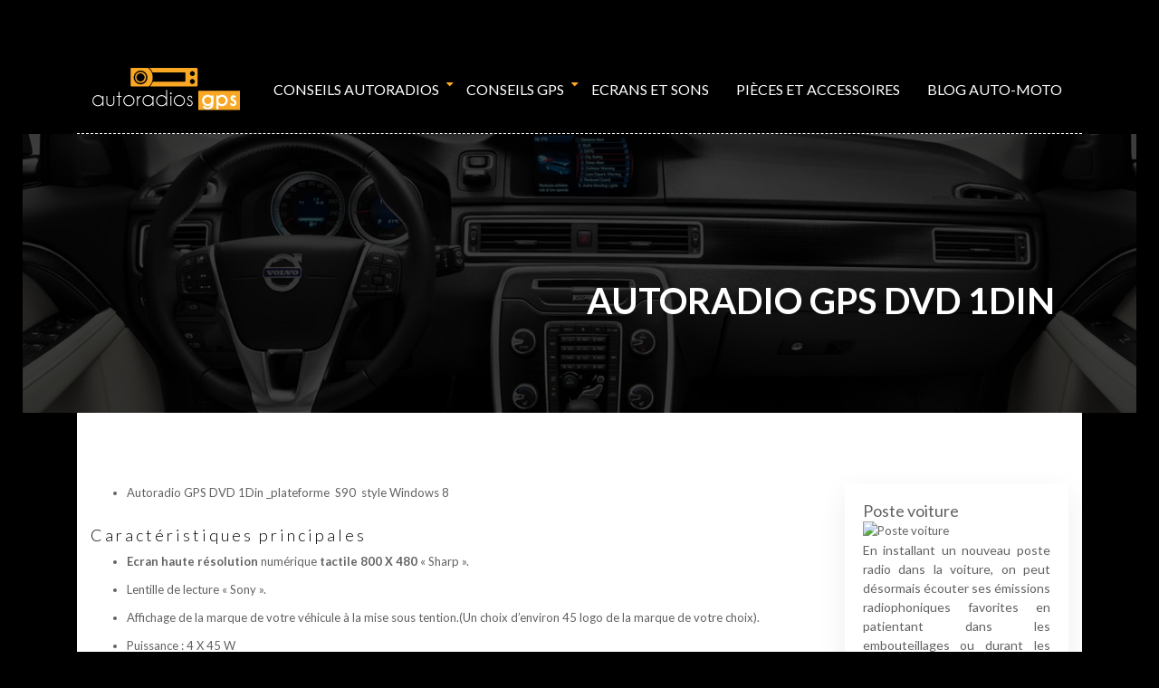

--- FILE ---
content_type: text/html; charset=UTF-8
request_url: https://www.autoradios-gps.fr/autoradio-gps-dvd-1din/
body_size: 9373
content:
<!DOCTYPE html>
<html>
<head lang="fr-FR">
<meta charset="UTF-8">
<meta name="viewport" content="width=device-width">
<link rel="shortcut icon" href="https://www.autoradios-gps.fr/wp-content/uploads/2016/05/FAVICON.png" /><link val="be-records" ver="v 3.19.5" />
<meta name='robots' content='max-image-preview:large' />
<link rel='dns-prefetch' href='//stackpath.bootstrapcdn.com' />
<title>Autoradio GPS DVD 1Din S90 styles Windows 8</title><meta name="description" content="L’autoradio GPS DVD 1Din plateforme S90 est doté d’un chargeur CD virtuel de six CDs, microphone intégré et microphone externe Jack en option."><link rel="alternate" title="oEmbed (JSON)" type="application/json+oembed" href="https://www.autoradios-gps.fr/wp-json/oembed/1.0/embed?url=https%3A%2F%2Fwww.autoradios-gps.fr%2Fautoradio-gps-dvd-1din%2F" />
<link rel="alternate" title="oEmbed (XML)" type="text/xml+oembed" href="https://www.autoradios-gps.fr/wp-json/oembed/1.0/embed?url=https%3A%2F%2Fwww.autoradios-gps.fr%2Fautoradio-gps-dvd-1din%2F&#038;format=xml" />
<style id='wp-img-auto-sizes-contain-inline-css' type='text/css'>
img:is([sizes=auto i],[sizes^="auto," i]){contain-intrinsic-size:3000px 1500px}
/*# sourceURL=wp-img-auto-sizes-contain-inline-css */
</style>
<style id='wp-block-library-inline-css' type='text/css'>
:root{--wp-block-synced-color:#7a00df;--wp-block-synced-color--rgb:122,0,223;--wp-bound-block-color:var(--wp-block-synced-color);--wp-editor-canvas-background:#ddd;--wp-admin-theme-color:#007cba;--wp-admin-theme-color--rgb:0,124,186;--wp-admin-theme-color-darker-10:#006ba1;--wp-admin-theme-color-darker-10--rgb:0,107,160.5;--wp-admin-theme-color-darker-20:#005a87;--wp-admin-theme-color-darker-20--rgb:0,90,135;--wp-admin-border-width-focus:2px}@media (min-resolution:192dpi){:root{--wp-admin-border-width-focus:1.5px}}.wp-element-button{cursor:pointer}:root .has-very-light-gray-background-color{background-color:#eee}:root .has-very-dark-gray-background-color{background-color:#313131}:root .has-very-light-gray-color{color:#eee}:root .has-very-dark-gray-color{color:#313131}:root .has-vivid-green-cyan-to-vivid-cyan-blue-gradient-background{background:linear-gradient(135deg,#00d084,#0693e3)}:root .has-purple-crush-gradient-background{background:linear-gradient(135deg,#34e2e4,#4721fb 50%,#ab1dfe)}:root .has-hazy-dawn-gradient-background{background:linear-gradient(135deg,#faaca8,#dad0ec)}:root .has-subdued-olive-gradient-background{background:linear-gradient(135deg,#fafae1,#67a671)}:root .has-atomic-cream-gradient-background{background:linear-gradient(135deg,#fdd79a,#004a59)}:root .has-nightshade-gradient-background{background:linear-gradient(135deg,#330968,#31cdcf)}:root .has-midnight-gradient-background{background:linear-gradient(135deg,#020381,#2874fc)}:root{--wp--preset--font-size--normal:16px;--wp--preset--font-size--huge:42px}.has-regular-font-size{font-size:1em}.has-larger-font-size{font-size:2.625em}.has-normal-font-size{font-size:var(--wp--preset--font-size--normal)}.has-huge-font-size{font-size:var(--wp--preset--font-size--huge)}.has-text-align-center{text-align:center}.has-text-align-left{text-align:left}.has-text-align-right{text-align:right}.has-fit-text{white-space:nowrap!important}#end-resizable-editor-section{display:none}.aligncenter{clear:both}.items-justified-left{justify-content:flex-start}.items-justified-center{justify-content:center}.items-justified-right{justify-content:flex-end}.items-justified-space-between{justify-content:space-between}.screen-reader-text{border:0;clip-path:inset(50%);height:1px;margin:-1px;overflow:hidden;padding:0;position:absolute;width:1px;word-wrap:normal!important}.screen-reader-text:focus{background-color:#ddd;clip-path:none;color:#444;display:block;font-size:1em;height:auto;left:5px;line-height:normal;padding:15px 23px 14px;text-decoration:none;top:5px;width:auto;z-index:100000}html :where(.has-border-color){border-style:solid}html :where([style*=border-top-color]){border-top-style:solid}html :where([style*=border-right-color]){border-right-style:solid}html :where([style*=border-bottom-color]){border-bottom-style:solid}html :where([style*=border-left-color]){border-left-style:solid}html :where([style*=border-width]){border-style:solid}html :where([style*=border-top-width]){border-top-style:solid}html :where([style*=border-right-width]){border-right-style:solid}html :where([style*=border-bottom-width]){border-bottom-style:solid}html :where([style*=border-left-width]){border-left-style:solid}html :where(img[class*=wp-image-]){height:auto;max-width:100%}:where(figure){margin:0 0 1em}html :where(.is-position-sticky){--wp-admin--admin-bar--position-offset:var(--wp-admin--admin-bar--height,0px)}@media screen and (max-width:600px){html :where(.is-position-sticky){--wp-admin--admin-bar--position-offset:0px}}

/*# sourceURL=wp-block-library-inline-css */
</style><style id='global-styles-inline-css' type='text/css'>
:root{--wp--preset--aspect-ratio--square: 1;--wp--preset--aspect-ratio--4-3: 4/3;--wp--preset--aspect-ratio--3-4: 3/4;--wp--preset--aspect-ratio--3-2: 3/2;--wp--preset--aspect-ratio--2-3: 2/3;--wp--preset--aspect-ratio--16-9: 16/9;--wp--preset--aspect-ratio--9-16: 9/16;--wp--preset--color--black: #000000;--wp--preset--color--cyan-bluish-gray: #abb8c3;--wp--preset--color--white: #ffffff;--wp--preset--color--pale-pink: #f78da7;--wp--preset--color--vivid-red: #cf2e2e;--wp--preset--color--luminous-vivid-orange: #ff6900;--wp--preset--color--luminous-vivid-amber: #fcb900;--wp--preset--color--light-green-cyan: #7bdcb5;--wp--preset--color--vivid-green-cyan: #00d084;--wp--preset--color--pale-cyan-blue: #8ed1fc;--wp--preset--color--vivid-cyan-blue: #0693e3;--wp--preset--color--vivid-purple: #9b51e0;--wp--preset--gradient--vivid-cyan-blue-to-vivid-purple: linear-gradient(135deg,rgb(6,147,227) 0%,rgb(155,81,224) 100%);--wp--preset--gradient--light-green-cyan-to-vivid-green-cyan: linear-gradient(135deg,rgb(122,220,180) 0%,rgb(0,208,130) 100%);--wp--preset--gradient--luminous-vivid-amber-to-luminous-vivid-orange: linear-gradient(135deg,rgb(252,185,0) 0%,rgb(255,105,0) 100%);--wp--preset--gradient--luminous-vivid-orange-to-vivid-red: linear-gradient(135deg,rgb(255,105,0) 0%,rgb(207,46,46) 100%);--wp--preset--gradient--very-light-gray-to-cyan-bluish-gray: linear-gradient(135deg,rgb(238,238,238) 0%,rgb(169,184,195) 100%);--wp--preset--gradient--cool-to-warm-spectrum: linear-gradient(135deg,rgb(74,234,220) 0%,rgb(151,120,209) 20%,rgb(207,42,186) 40%,rgb(238,44,130) 60%,rgb(251,105,98) 80%,rgb(254,248,76) 100%);--wp--preset--gradient--blush-light-purple: linear-gradient(135deg,rgb(255,206,236) 0%,rgb(152,150,240) 100%);--wp--preset--gradient--blush-bordeaux: linear-gradient(135deg,rgb(254,205,165) 0%,rgb(254,45,45) 50%,rgb(107,0,62) 100%);--wp--preset--gradient--luminous-dusk: linear-gradient(135deg,rgb(255,203,112) 0%,rgb(199,81,192) 50%,rgb(65,88,208) 100%);--wp--preset--gradient--pale-ocean: linear-gradient(135deg,rgb(255,245,203) 0%,rgb(182,227,212) 50%,rgb(51,167,181) 100%);--wp--preset--gradient--electric-grass: linear-gradient(135deg,rgb(202,248,128) 0%,rgb(113,206,126) 100%);--wp--preset--gradient--midnight: linear-gradient(135deg,rgb(2,3,129) 0%,rgb(40,116,252) 100%);--wp--preset--font-size--small: 13px;--wp--preset--font-size--medium: 20px;--wp--preset--font-size--large: 36px;--wp--preset--font-size--x-large: 42px;--wp--preset--spacing--20: 0.44rem;--wp--preset--spacing--30: 0.67rem;--wp--preset--spacing--40: 1rem;--wp--preset--spacing--50: 1.5rem;--wp--preset--spacing--60: 2.25rem;--wp--preset--spacing--70: 3.38rem;--wp--preset--spacing--80: 5.06rem;--wp--preset--shadow--natural: 6px 6px 9px rgba(0, 0, 0, 0.2);--wp--preset--shadow--deep: 12px 12px 50px rgba(0, 0, 0, 0.4);--wp--preset--shadow--sharp: 6px 6px 0px rgba(0, 0, 0, 0.2);--wp--preset--shadow--outlined: 6px 6px 0px -3px rgb(255, 255, 255), 6px 6px rgb(0, 0, 0);--wp--preset--shadow--crisp: 6px 6px 0px rgb(0, 0, 0);}:where(.is-layout-flex){gap: 0.5em;}:where(.is-layout-grid){gap: 0.5em;}body .is-layout-flex{display: flex;}.is-layout-flex{flex-wrap: wrap;align-items: center;}.is-layout-flex > :is(*, div){margin: 0;}body .is-layout-grid{display: grid;}.is-layout-grid > :is(*, div){margin: 0;}:where(.wp-block-columns.is-layout-flex){gap: 2em;}:where(.wp-block-columns.is-layout-grid){gap: 2em;}:where(.wp-block-post-template.is-layout-flex){gap: 1.25em;}:where(.wp-block-post-template.is-layout-grid){gap: 1.25em;}.has-black-color{color: var(--wp--preset--color--black) !important;}.has-cyan-bluish-gray-color{color: var(--wp--preset--color--cyan-bluish-gray) !important;}.has-white-color{color: var(--wp--preset--color--white) !important;}.has-pale-pink-color{color: var(--wp--preset--color--pale-pink) !important;}.has-vivid-red-color{color: var(--wp--preset--color--vivid-red) !important;}.has-luminous-vivid-orange-color{color: var(--wp--preset--color--luminous-vivid-orange) !important;}.has-luminous-vivid-amber-color{color: var(--wp--preset--color--luminous-vivid-amber) !important;}.has-light-green-cyan-color{color: var(--wp--preset--color--light-green-cyan) !important;}.has-vivid-green-cyan-color{color: var(--wp--preset--color--vivid-green-cyan) !important;}.has-pale-cyan-blue-color{color: var(--wp--preset--color--pale-cyan-blue) !important;}.has-vivid-cyan-blue-color{color: var(--wp--preset--color--vivid-cyan-blue) !important;}.has-vivid-purple-color{color: var(--wp--preset--color--vivid-purple) !important;}.has-black-background-color{background-color: var(--wp--preset--color--black) !important;}.has-cyan-bluish-gray-background-color{background-color: var(--wp--preset--color--cyan-bluish-gray) !important;}.has-white-background-color{background-color: var(--wp--preset--color--white) !important;}.has-pale-pink-background-color{background-color: var(--wp--preset--color--pale-pink) !important;}.has-vivid-red-background-color{background-color: var(--wp--preset--color--vivid-red) !important;}.has-luminous-vivid-orange-background-color{background-color: var(--wp--preset--color--luminous-vivid-orange) !important;}.has-luminous-vivid-amber-background-color{background-color: var(--wp--preset--color--luminous-vivid-amber) !important;}.has-light-green-cyan-background-color{background-color: var(--wp--preset--color--light-green-cyan) !important;}.has-vivid-green-cyan-background-color{background-color: var(--wp--preset--color--vivid-green-cyan) !important;}.has-pale-cyan-blue-background-color{background-color: var(--wp--preset--color--pale-cyan-blue) !important;}.has-vivid-cyan-blue-background-color{background-color: var(--wp--preset--color--vivid-cyan-blue) !important;}.has-vivid-purple-background-color{background-color: var(--wp--preset--color--vivid-purple) !important;}.has-black-border-color{border-color: var(--wp--preset--color--black) !important;}.has-cyan-bluish-gray-border-color{border-color: var(--wp--preset--color--cyan-bluish-gray) !important;}.has-white-border-color{border-color: var(--wp--preset--color--white) !important;}.has-pale-pink-border-color{border-color: var(--wp--preset--color--pale-pink) !important;}.has-vivid-red-border-color{border-color: var(--wp--preset--color--vivid-red) !important;}.has-luminous-vivid-orange-border-color{border-color: var(--wp--preset--color--luminous-vivid-orange) !important;}.has-luminous-vivid-amber-border-color{border-color: var(--wp--preset--color--luminous-vivid-amber) !important;}.has-light-green-cyan-border-color{border-color: var(--wp--preset--color--light-green-cyan) !important;}.has-vivid-green-cyan-border-color{border-color: var(--wp--preset--color--vivid-green-cyan) !important;}.has-pale-cyan-blue-border-color{border-color: var(--wp--preset--color--pale-cyan-blue) !important;}.has-vivid-cyan-blue-border-color{border-color: var(--wp--preset--color--vivid-cyan-blue) !important;}.has-vivid-purple-border-color{border-color: var(--wp--preset--color--vivid-purple) !important;}.has-vivid-cyan-blue-to-vivid-purple-gradient-background{background: var(--wp--preset--gradient--vivid-cyan-blue-to-vivid-purple) !important;}.has-light-green-cyan-to-vivid-green-cyan-gradient-background{background: var(--wp--preset--gradient--light-green-cyan-to-vivid-green-cyan) !important;}.has-luminous-vivid-amber-to-luminous-vivid-orange-gradient-background{background: var(--wp--preset--gradient--luminous-vivid-amber-to-luminous-vivid-orange) !important;}.has-luminous-vivid-orange-to-vivid-red-gradient-background{background: var(--wp--preset--gradient--luminous-vivid-orange-to-vivid-red) !important;}.has-very-light-gray-to-cyan-bluish-gray-gradient-background{background: var(--wp--preset--gradient--very-light-gray-to-cyan-bluish-gray) !important;}.has-cool-to-warm-spectrum-gradient-background{background: var(--wp--preset--gradient--cool-to-warm-spectrum) !important;}.has-blush-light-purple-gradient-background{background: var(--wp--preset--gradient--blush-light-purple) !important;}.has-blush-bordeaux-gradient-background{background: var(--wp--preset--gradient--blush-bordeaux) !important;}.has-luminous-dusk-gradient-background{background: var(--wp--preset--gradient--luminous-dusk) !important;}.has-pale-ocean-gradient-background{background: var(--wp--preset--gradient--pale-ocean) !important;}.has-electric-grass-gradient-background{background: var(--wp--preset--gradient--electric-grass) !important;}.has-midnight-gradient-background{background: var(--wp--preset--gradient--midnight) !important;}.has-small-font-size{font-size: var(--wp--preset--font-size--small) !important;}.has-medium-font-size{font-size: var(--wp--preset--font-size--medium) !important;}.has-large-font-size{font-size: var(--wp--preset--font-size--large) !important;}.has-x-large-font-size{font-size: var(--wp--preset--font-size--x-large) !important;}
/*# sourceURL=global-styles-inline-css */
</style>

<style id='classic-theme-styles-inline-css' type='text/css'>
/*! This file is auto-generated */
.wp-block-button__link{color:#fff;background-color:#32373c;border-radius:9999px;box-shadow:none;text-decoration:none;padding:calc(.667em + 2px) calc(1.333em + 2px);font-size:1.125em}.wp-block-file__button{background:#32373c;color:#fff;text-decoration:none}
/*# sourceURL=/wp-includes/css/classic-themes.min.css */
</style>
<link rel='stylesheet' id='default-css' href='https://www.autoradios-gps.fr/wp-content/themes/factory-templates-3/style.css?ver=43c6ef9e0526b28bc9808a81fcb2585d' type='text/css' media='all' />
<link rel='stylesheet' id='bootstrap4-css' href='https://www.autoradios-gps.fr/wp-content/themes/factory-templates-3/css/bootstrap4/bootstrap.min.css?ver=43c6ef9e0526b28bc9808a81fcb2585d' type='text/css' media='all' />
<link rel='stylesheet' id='font-awesome-css' href='https://stackpath.bootstrapcdn.com/font-awesome/4.7.0/css/font-awesome.min.css?ver=43c6ef9e0526b28bc9808a81fcb2585d' type='text/css' media='all' />
<link rel='stylesheet' id='custom-post-css' href='https://www.autoradios-gps.fr/wp-content/themes/factory-templates-3/css/custom-post.css?ver=43c6ef9e0526b28bc9808a81fcb2585d' type='text/css' media='all' />
<link rel='stylesheet' id='global-css' href='https://www.autoradios-gps.fr/wp-content/themes/factory-templates-3/css/global.css?ver=43c6ef9e0526b28bc9808a81fcb2585d' type='text/css' media='all' />
<link rel='stylesheet' id='style-css' href='https://www.autoradios-gps.fr/wp-content/themes/factory-templates-3/css/template.css?ver=43c6ef9e0526b28bc9808a81fcb2585d' type='text/css' media='all' />
<link rel='stylesheet' id='animate-css-css' href='https://www.autoradios-gps.fr/wp-content/themes/factory-templates-3/includes/admin/css/animate.min.css?ver=43c6ef9e0526b28bc9808a81fcb2585d' type='text/css' media='all' />
<script type="text/javascript" src="https://www.autoradios-gps.fr/wp-content/themes/factory-templates-3/js/jquery.min.js?ver=43c6ef9e0526b28bc9808a81fcb2585d" id="jquery-js"></script>
<link rel="https://api.w.org/" href="https://www.autoradios-gps.fr/wp-json/" /><link rel="alternate" title="JSON" type="application/json" href="https://www.autoradios-gps.fr/wp-json/wp/v2/posts/243" /><link rel="EditURI" type="application/rsd+xml" title="RSD" href="https://www.autoradios-gps.fr/xmlrpc.php?rsd" />
<link rel="canonical" href="https://www.autoradios-gps.fr/autoradio-gps-dvd-1din/" />
<link rel='shortlink' href='https://www.autoradios-gps.fr/?p=243' />

<script type="application/ld+json">
{
  "@context": "https://schema.org",
  "@graph": [
    {
      "@type": "WebSite",
      "@id": "https://www.autoradios-gps.fr/#website",
      "url": "https://www.autoradios-gps.fr",
      "name": "Autoradios gps",
      "inLanguage": "fr-FR",
      "publisher": { "@id": "https://www.autoradios-gps.fr/#organization" }
    },
    {
      "@type": "Organization",
      "@id": "https://www.autoradios-gps.fr/#organization",
      "name": "Autoradios gps",
      "url": "https://www.autoradios-gps.fr",
      "logo": {
        "@type": "ImageObject",
        "@id": "https://www.autoradios-gps.fr/#logo",
        "url": "https://www.autoradios-gps.fr"
      }
    },
    {
      "@type": "Person",
      "@id": "https://www.autoradios-gps.fr/author/autoradios@gps#person",
      "jobTitle": "Rédaction Web",
      "description": "",
      "name": "autoradios@gps",
      "url": "https://www.autoradios-gps.fr/author/autoradios@gps",
      "image": {
        "@type": "ImageObject",
        "@id": "https://www.autoradios-gps.fr/author/autoradios@gps#image",
        "url": ""
      },
      "worksFor": { "@id": "https://www.autoradios-gps.fr/#organization" }    },
    {
      "@type": "WebPage",
      "@id": "https://www.autoradios-gps.fr/autoradio-gps-dvd-1din/#webpage",
      "url": "https://www.autoradios-gps.fr/autoradio-gps-dvd-1din/",
      "name": "Autoradio GPS DVD 1Din S90 styles Windows 8",
      "description": "L’autoradio GPS DVD 1Din plateforme S90 est doté d’un chargeur CD virtuel de six CDs, microphone intégré et microphone externe Jack en option.",
      "inLanguage": "fr-FR",
      "isPartOf": { "@id": "https://www.autoradios-gps.fr/#website" },
      "mainEntity": { "@id": "https://www.autoradios-gps.fr/autoradio-gps-dvd-1din/#article" },
      "primaryImageOfPage": {
        "@type": "ImageObject",
        "@id": "https://www.autoradios-gps.fr/autoradio-gps-dvd-1din/#primaryimage",
        "url": "",
        "width": ,
        "height":       },
      "breadcrumb": { "@id": "https://www.autoradios-gps.fr/autoradio-gps-dvd-1din/#breadcrumb" },
      "datePublished": "2017-04-10T14:41:31+00:00"
        },
    {
      "@type": "article",
      "@id": "https://www.autoradios-gps.fr/autoradio-gps-dvd-1din/#article",
      "mainEntityOfPage": {
        "@id": "https://www.autoradios-gps.fr/autoradio-gps-dvd-1din/#webpage"
      },
      "headline": "Autoradio GPS DVD 1Din",
      "url": "https://www.autoradios-gps.fr/autoradio-gps-dvd-1din/",
      "wordCount": 317,
      "articleSection": ["Tous les autoradios"],
      "description": "L’autoradio GPS DVD 1Din plateforme S90 est doté d’un chargeur CD virtuel de six CDs, microphone intégré et microphone externe Jack en option.",
      "datePublished": "2017-04-10T14:41:31+00:00",
      "dateModified": "2017-04-10T14:41:31+00:00",
      "inLanguage": "fr-FR",
      "author": { "@id": "https://www.autoradios-gps.fr/author/autoradios@gps#person" },
      "publisher": { "@id": "https://www.autoradios-gps.fr/#organization" },
      "image": { "@id": "https://www.autoradios-gps.fr/autoradio-gps-dvd-1din/#primaryimage" },
      "isPartOf": { "@id": "https://www.autoradios-gps.fr/#website" }    },
    {
      "@type": "BreadcrumbList",
      "@id": "https://www.autoradios-gps.fr/autoradio-gps-dvd-1din/#breadcrumb",
      "itemListElement": [
        {
          "@type": "ListItem",
          "position": 1,
          "name": "Accueil",
          "item": "https://www.autoradios-gps.fr/"
        },
                  {
          "@type": "ListItem",
          "position": 2,
          "name": "Tous les autoradios",
          "item": "https://www.autoradios-gps.fr/tous-les-autoradios/"
          },
          {
          "@type": "ListItem",
          "position": 3,
          "name": "Autoradio GPS DVD 1Din",
          "item": "https://www.autoradios-gps.fr/autoradio-gps-dvd-1din/"
          }
            ]
    }
  ]
}
</script>


<meta name="google-site-verification" content="RMxgDGtqtuwDhgNI-UOZQlI3Wj_jO9LRECJiJQrTvAg" />
<meta name="google-site-verification" content="bv_enjdfGl58l7xV7iHklO3rD2WP0-r3G7jPhjj1Q_U" />
<script>
  (function(i,s,o,g,r,a,m){i['GoogleAnalyticsObject']=r;i[r]=i[r]||function(){
  (i[r].q=i[r].q||[]).push(arguments)},i[r].l=1*new Date();a=s.createElement(o),
  m=s.getElementsByTagName(o)[0];a.async=1;a.src=g;m.parentNode.insertBefore(a,m)
  })(window,document,'script','https://www.google-analytics.com/analytics.js','ga');

  ga('create', 'UA-77517738-9', 'auto');
  ga('send', 'pageview');
</script><style type="text/css">
  
.default_color_background,.menu-bars{background-color : #ffa820 }
.default_color_text,a,h1 span,h2 span,h3 span,h4 span,h5 span,h6 span{color :#ffa820 }
.navigation li a,.navigation li.disabled,.navigation li.active a,.owl-dots .owl-dot.active span,.owl-dots .owl-dot:hover span{background-color: #ffa820;}
.block-spc{border-color:#ffa820}
.default_color_border{border-color : #ffa820 }
.fa-bars,.overlay-nav .close{color: #ffa820;}
nav li a:after{background-color: #ffa820;}
a{color : #ffa820 }
a:hover{color : #80b541 }
.archive h2 a{color :#000000}
.main-menu,.bottom-menu{background-color:transparent;}
.scrolling-down{background-color:rgba(0,0,0,0.8);}
@media (max-width: 1199px){.main-menu{background-color:#000000;}}
.sub-menu,.sliding-menu{background-color:#000000;}
.main-menu{box-shadow: none;-moz-box-shadow: none;-webkit-box-shadow: none;}
.main-menu{padding : 0px 0px 0px 0px }
.main-menu.scrolling-down{padding : 0px 0px 0px 0px!important; }
.main-menu.scrolling-down{-webkit-box-shadow: 0 2px 13px 0 rgba(0, 0, 0, .1);-moz-box-shadow: 0 2px 13px 0 rgba(0, 0, 0, .1);box-shadow: 0 2px 13px 0 rgba(0, 0, 0, .1);}   
nav li a{font-size:17px;}
nav li a{line-height:27px;}
nav li a{color:#ffffff!important;}
nav li:hover > a,.current-menu-item > a{color:#ffa820!important;}
.sub-menu a,.sliding-menu a{color:#ffffff!important;}
.archive h1{color:#ffffff!important;}
.archive h1,.single h1{text-align:right!important;}
.single h1{color:#ffffff!important;}
#logo{padding:15px 10px 15px 10px;}
.logo-main{height:56px!important;width: auto;}
.scrolling-down .logo-main,.scrolling-down .logo-sticky{height:50px!important;width: auto;}
.archive .readmore{background-color:#000000;}
.archive .readmore{color:#ffffff;}
.archive .readmore:hover{background-color:#ffa820;}
.archive .readmore:hover{color:#ffffff;}
.archive .readmore{padding:10px 15px 10px 15px;}
.home .post-content p a{color:#ffa820}
.home .post-content p a:hover{color:#80b541}
.subheader{padding:0px}
footer{padding:0 0 0 0}
.home footer a{color:#ffa820}
.single h2{font-size:22px!important}    
.single h3{font-size:18px!important}    
.single h4{font-size:15px!important}    
.single h5{font-size:15px!important}    
.single h6{font-size:15px!important}    
@media(max-width: 1024px){.main-menu.scrolling-down{position: fixed !important;}}
ul.list_check li {
    background: url(/wp-content/uploads/2015/01/list_check.png) no-repeat 20px 5px;
    color: #fff;
    padding-bottom: 20px;
    position: relative;
    list-style: none;
    padding-left: 50px;
    margin-left: 0;
}
.list_check li:before {
    display: none;
}
.widget_sidebar {
    padding: 20px;
    margin-bottom: 15px;
}
.widget_sidebar img {
    max-width: 100%;
    height: auto;
	margin-block: 15px;
}
footer .footer-widget {
    font-size: 23px;
    line-height: 28px;
    margin-bottom: 20px;
    color: #fff;
}
footer .textwidget {
  color: #fff;
}
nav li a {
    font-size: 16px;
}
.subheader .title {
  background-image: none;
}</style>
</head>
<body class="wp-singular post-template-default single single-post postid-243 single-format-standard wp-theme-factory-templates-3 catid-1 " style="background-color:#000000">	
<div class="normal-menu menu-to-right main-menu fixed-top">	
<div class="container">

<nav class="navbar navbar-expand-xl pl-0 pr-0">

<a id="logo" href="https://www.autoradios-gps.fr">
<img class="logo-main" src="https://www.autoradios-gps.fr/wp-content/uploads/2016/05/logo.png" alt="logo">
</a>
	


<button class="navbar-toggler" type="button" data-toggle="collapse" data-target="#navbarsExample06" aria-controls="navbarsExample06" aria-expanded="false" aria-label="Toggle navigation">
<span class="navbar-toggler-icon">
<div class="menu_btn">	
<div class="menu-bars"></div>
<div class="menu-bars"></div>
<div class="menu-bars"></div>
</div>
</span>
</button> 
<div class="collapse navbar-collapse" id="navbarsExample06">
<ul id="main-menu" class="navbar-nav ml-auto"><li id="menu-item-99" class="menu-item menu-item-type-taxonomy menu-item-object-category menu-item-has-children"><a href="https://www.autoradios-gps.fr/conseils-autoradios/">Conseils autoradios</a>
<ul class="sub-menu">
	<li id="menu-item-96" class="menu-item menu-item-type-taxonomy menu-item-object-category current-post-ancestor current-menu-parent current-post-parent"><a href="https://www.autoradios-gps.fr/tous-les-autoradios/">Tous les autoradios</a></li>
</ul>
</li>
<li id="menu-item-515" class="menu-item menu-item-type-taxonomy menu-item-object-category menu-item-has-children"><a href="https://www.autoradios-gps.fr/conseils-gps/">Conseils GPS</a>
<ul class="sub-menu">
	<li id="menu-item-516" class="menu-item menu-item-type-taxonomy menu-item-object-category"><a href="https://www.autoradios-gps.fr/tous-les-gps/">Tous les GPS</a></li>
</ul>
</li>
<li id="menu-item-518" class="menu-item menu-item-type-taxonomy menu-item-object-category"><a href="https://www.autoradios-gps.fr/ecrans-sons/">Ecrans et sons</a></li>
<li id="menu-item-519" class="menu-item menu-item-type-taxonomy menu-item-object-category"><a href="https://www.autoradios-gps.fr/pieces-accessoires/">Pièces et accessoires</a></li>
<li id="menu-item-517" class="menu-item menu-item-type-taxonomy menu-item-object-category"><a href="https://www.autoradios-gps.fr/blog-auto-moto/">Blog auto-moto</a></li>
</ul></div>
</nav>
</div>
</div>
<div class="main">
	<div class="subheader" style="background-position:top;background-image:url(https://www.autoradios-gps.fr/wp-content/uploads/2016/05/voiture-1.png);">
<div id="mask" style=""></div>	<div class="container"><h1 class="title">Autoradio GPS DVD 1Din</h1></div>
</div>
<div class="container">
<div class="row">
<div class="post-data col-md-9 col-lg-9 col-xs-12">
<div class="blog-post-content">
<article>	
<ul>
<li>Autoradio GPS DVD 1Din _plateforme  S90  style Windows 8</li>
</ul>
<h3>Caractéristiques principales</h3>
<ul>
<li><strong>Ecran haute résolution</strong> numérique<strong> tactile 800 X 480</strong> « Sharp ».</li>
<li>Lentille de lecture « Sony ».</li>
<li>Affichage de la marque de votre véhicule à la mise sous tention.(Un choix d&rsquo;environ 45 logo de la marque de votre choix).</li>
<li>Puissance : 4 X 45 W</li>
</ul>
<p><span id="more-243"></span></p>
<ul>
<li>Rétroéclairage des touches : oui</li>
<li>Heure / Horloge / date / semaine : réglable</li>
<li>Luminosité / Contraste / Couleur : réglable</li>
<li>Fond d&rsquo;écran modifiable.</li>
<li>Menu multilangue : anglais / français / allemand / italien / Turc / arabe / russe / japonais / chinois / espagnol.</li>
<li><strong>Chargeur CD</strong> virtuel de 6 CD.</li>
<li>Fonction Dual Zone.</li>
<li>Microphone intégré : Oui</li>
<li>Microphone externe Jack : (en option)</li>
<li><strong>Bluetooth</strong> : oui.(controlez les morceaux de musiques via le <strong>bluetooth</strong> de votre téléphone).</li>
<li>Microphone intégré : Oui</li>
<li>Microphone externe Jack : « en option »</li>
<li>Annuaire : oui , vous pouvez télécharger l&rsquo;annuaire de votre téléphone portable à cet appareil.</li>
<li>Enregistrement d&rsquo;appel : appel composé,appels reçus,appels manqués.</li>
<li>Récepteur DVB-T: <strong>MPEG-2/MPEG-4</strong> « en option »</li>
<li>Radio Tuner RDS ,30 stations radio préréglées FM / AM</li>
<li>Port USB : oui</li>
<li>Port micro SD : oui</li>
<li>Port clé 3G wifi : non</li>
<li>Prise en charge de <strong>clé USB et carte Micro SD</strong> jusqu&rsquo;à 16 Go.</li>
<li>Commandes au volant: oui (par adressage)</li>
<li>Contrôle de Retour Sight ( pour caméra de recul )</li>
<li>Entrée I.Pod/I.Phone : oui</li>
<li>Contrôle de l&rsquo;I.Phone à partir du lecteur DVD : oui</li>
<li>Détection frein à main: oui</li>
<li>Contrôle à distance: oui</li>
<li>Anti-choc: oui</li>
<li>Certifié CE</li>
<li>Répond aux normes européennes.</li>
</ul>
<p>*Points forts: Façade anti-vols détachable.</p>
<h3>Systèmes GPS</h3>
<ul>
<li><strong>GPS</strong> Modèle: SiRF IV <strong>Samsung</strong>.</li>
<li>Système d&rsquo;exploitation : Microsoft Windows CE.NET 6.0</li>
<li>Mémoire RAM: 128 Mo</li>
<li>Taille de la mémoire : jusqu&rsquo;à 16 Go</li>
<li>Prend en charge tous les <strong>logicièl de navigation</strong> : I.GO8 , Sygic , Garmin , Tom Tom &#8230;</li>
</ul>
<h2>Auxiliaire</h2>
<ul>
<li>1 Entrée vidéo.</li>
<li>1 Entrée caméra de recul.</li>
<li>2 Entrée Audio.</li>
<li>2 Sortie vidéo.</li>
<li>4 Sortie audio.</li>
<li>1 Sortie Subwoofer.</li>
</ul>
<h2>Accessoires</h2>
<ul>
<li>1 Manuel d&rsquo;utilisation.</li>
<li>1 Câble d&rsquo;alimentation avec port spécial.</li>
<li>1 Câble RCA.</li>
<li>1 Câble USB.</li>
<li>1 Antenne GPS.</li>
<li>1 Logiciel de navigation (sur une carte SD).</li>
<li>1 Câble I.pod/I.phone.</li>
<li>1 Câble USB.</li>
<li>1 Stylet.</li>
</ul>
<p><strong>Garantie 1 An.</strong></p>






<div class="row nav-post-cat"><div class="col-6"><a href="https://www.autoradios-gps.fr/dab-et-gps-connectes-en-lld-quel-impact-sur-la-valeur-residuelle-des-vehicules-professionnels/"><i class="fa fa-arrow-left" aria-hidden="true"></i>DAB+ et GPS connectés en LLD : quel impact sur la valeur résiduelle des véhicules professionnels ?</a></div><div class="col-6"><a href="https://www.autoradios-gps.fr/quelles-precautions-prendre-cote-assurance-pour-vendre-un-vehicule-d-occasion/"><i class="fa fa-arrow-left" aria-hidden="true"></i>Quelles précautions prendre côté assurance pour vendre un véhicule d&rsquo;occasion ?</a></div></div>
	
</div>

</article>
</div>
<div class="col-md-3 col-xs-12 col-lg-3">
<div class="sidebar">
<div class="widget-area">





<div class="widget_sidebar"><div class="sidebar-widget">Poste voiture</div>			<div class="textwidget"><img src="http://www.autoradios-gps.fr/wp-content/uploads/2016/05/Poste-voiture.jpg " alt="Poste voiture"> 
<p>En installant un nouveau poste radio dans la voiture, on peut désormais écouter ses émissions radiophoniques favorites en patientant dans les embouteillages ou durant les longs trajets pendant les vacances. Il existe différents postes d’autoradio sur le marché.</p></div>
		</div><div class="widget_sidebar"><div class="sidebar-widget">GPS</div>			<div class="textwidget"><img src="http://www.autoradios-gps.fr/wp-content/uploads/2016/12/GPS.jpg" alt="GPS"> 
<p>Le GPS ou Global Positioning System est un système de géolocalisation qui fonctionne en exploitant les signaux radio. Certains modèles d’autoradio incluent dans leur système le GSM. Grâce à cet outil, on peut facilement trouver son itinéraire en paramétrant les données.</p></div>
		</div><div class="widget_sidebar"><div class="sidebar-widget">L’autoradio Bluetooth</div>			<div class="textwidget"><img src="http://www.autoradios-gps.fr/wp-content/uploads/2016/12/L’autoradio-Bluetooth.jpg" alt="L’autoradio Bluetooth"> 
<p>Téléphoner avec l’option Bluetooth de son autoradio est un moyen pratique pour téléphoner en gardant ses deux mais sur le volant. Grâce à l’autoradio Bluetooth, les conducteurs peuvent utiliser leurs téléphones mobiles et tirer la meilleure partie de l’autoradio.</p></div>
		</div>


<style>
	.nav-post-cat .col-6 i{
		display: inline-block;
		position: absolute;
	}
	.nav-post-cat .col-6 a{
		position: relative;
	}
	.nav-post-cat .col-6:nth-child(1) a{
		padding-left: 18px;
		float: left;
	}
	.nav-post-cat .col-6:nth-child(1) i{
		left: 0;
	}
	.nav-post-cat .col-6:nth-child(2) a{
		padding-right: 18px;
		float: right;
	}
	.nav-post-cat .col-6:nth-child(2) i{
		transform: rotate(180deg);
		right: 0;
	}
	.nav-post-cat .col-6:nth-child(2){
		text-align: right;
	}
</style>




</div>
</div>
</div>
<script type="text/javascript">
$(document).ready(function() {
$( ".blog-post-content img" ).on( "click", function() {
var url_img = $(this).attr('src');
$('.img-fullscreen').html("<div><img src='"+url_img+"'></div>");
$('.img-fullscreen').fadeIn();
});
$('.img-fullscreen').on( "click", function() {
$(this).empty();
$('.img-fullscreen').hide();
});
});
</script>
</div>
  


</div>
</div>


<footer  style="">
<div class="container widgets">
<div class="row">
<div class="col-md-3 col-xs-12">
<div class="widget_footer"><div class="footer-widget">Accessoires voiture</div>			<div class="textwidget"><p>Pour customiser sa voiture, on peut se procurer différents types d’accessoires comme des antivols, déflecteur, désodorisant. On peut améliorer le design intérieur de son auto en l’équipant de nouvelles housses et coussins pour sièges, tapis et moquettes.</p></div>
		</div></div>
<div class="col-md-3 col-xs-12">
<div class="widget_footer"><div class="footer-widget">Accessoire high tech</div>			<div class="textwidget"><p>Pour bénéficier d’un véhicule moderne, on peut y ajouter quelques accessoires high-tech comme une console multimédia, un support tablette, un boîtier diagnostique, un disque dur wi-fi, transmetteur FM, Kit Bluetooth, dashcam et rétroviseur bluetooth.</p></div>
		</div></div>
<div class="col-md-3 col-xs-12">
<div class="widget_footer"><div class="footer-widget">Tuner radio</div>			<div class="textwidget"><p>Le tuner radio permet de profiter de la radio en qualité numérique. En fonction des marques et surtout des prix, on peut bénéficier d’un accessoire offrant une qualité d’écoute de la radio sans égal. Des dizaines de stations sont mémorisables dans l’appareil.</p></div>
		</div></div>
<div class="col-md-3 col-xs-12">
<div class="widget_footer"><div class="footer-widget">Autoradio MP3</div>			<div class="textwidget"><p>Écouter sa playlist à volonté en installant dans son véhicule un autoradio MP3. Selon les modèles, on peut lire ses musiques préférées stockées dans une clé USB, CD, micro SD. On peut naviguer dans les menus en se servant d’une télécommande.</p></div>
		</div></div>
</div>
</div>
</footer>

<script type="speculationrules">
{"prefetch":[{"source":"document","where":{"and":[{"href_matches":"/*"},{"not":{"href_matches":["/wp-*.php","/wp-admin/*","/wp-content/uploads/*","/wp-content/*","/wp-content/plugins/*","/wp-content/themes/factory-templates-3/*","/*\\?(.+)"]}},{"not":{"selector_matches":"a[rel~=\"nofollow\"]"}},{"not":{"selector_matches":".no-prefetch, .no-prefetch a"}}]},"eagerness":"conservative"}]}
</script>
<p class="text-center" style="margin-bottom: 0px"><a href="/plan-du-site/">Plan du site</a></p>	<script>
	jQuery(document).ready(function($){
		'use strict';
		if ( 'function' === typeof WOW ) {
			new WOW().init();
		}
	});
	</script>
	<script type="text/javascript" src="https://www.autoradios-gps.fr/wp-content/themes/factory-templates-3/js/bootstrap.min.js" id="bootstrap4-js"></script>
<script type="text/javascript" src="https://www.autoradios-gps.fr/wp-content/themes/factory-templates-3/includes/admin/js/wow.min.js" id="wow-js"></script>
<script type="text/javascript" src="https://www.autoradios-gps.fr/wp-content/themes/factory-templates-3/js/rellax.min.js" id="rellax-js"></script>
<script type="text/javascript" src="https://www.autoradios-gps.fr/wp-content/themes/factory-templates-3/js/default_script.js" id="default_script-js"></script>



<script type="text/javascript">
jQuery('.remove-margin-bottom').parent(".so-panel").css("margin-bottom","0px");

let calcScrollValue = () => {
  let scrollProgress = document.getElementById("progress");
  let progressValue = document.getElementById("back_to_top");
  let pos = document.documentElement.scrollTop;
  let calcHeight = document.documentElement.scrollHeight - document.documentElement.clientHeight;
  let scrollValue = Math.round((pos * 100) / calcHeight);
  if (pos > 500) {
    progressValue.style.display = "grid";
  } else {
    progressValue.style.display = "none";
  }
  scrollProgress.addEventListener("click", () => {
    document.documentElement.scrollTop = 0;
  });
  scrollProgress.style.background = `conic-gradient( ${scrollValue}%, #fff ${scrollValue}%)`;
};
window.onscroll = calcScrollValue;
window.onload = calcScrollValue;



</script>
<script type="text/javascript">
var nav = jQuery('.main-menu:not(.creative-menu-open)');
var menu_height = jQuery(".main-menu").height();  
jQuery(window).scroll(function () { 
if (jQuery(this).scrollTop() > 125) { 
nav.addClass("fixed-menu");
jQuery(".main-menu").addClass("scrolling-down");
jQuery("#before-menu").css("height",menu_height);
setTimeout(function(){ jQuery('.fixed-menu').css("top", "0"); },600)
} else {
jQuery(".main-menu").removeClass("scrolling-down");
nav.removeClass("fixed-menu");
jQuery("#before-menu").css("height","0px");
jQuery('.fixed-menu').css("top", "-200px");
nav.attr('style', '');
}
});
</script>


<div class="img-fullscreen"></div>







 

</body>
</html>   

--- FILE ---
content_type: text/css
request_url: https://www.autoradios-gps.fr/wp-content/themes/factory-templates-3/css/template.css?ver=43c6ef9e0526b28bc9808a81fcb2585d
body_size: 814
content:
@import url(https://fonts.googleapis.com/css2?family=Lato:wght@300;400;700&display=swap);body,h1,h2,h3{font-family:Lato,sans-serif}h1,h2,nav li a{text-transform:uppercase}body{color:#626262!important;font-size:13px;line-height:21px;padding:25px}h1,h2{font-weight:700!important}h3{font-weight:300!important;letter-spacing:3px}.image-translate img{position:relative;top:0;transform:scale(1);margin-bottom:-15px!important;height:auto;width:100%;transition:.3s ease-in-out}.image-translate:hover img{top:-15px}footer>.container>div,footer>.copyright>.container>div{background-color:#212121!important;margin-right:0;margin-left:0}footer>.container>div{padding:60px 0 40px}body:not(.home) .main>.container>div{background-color:#fff!important;padding:80px 0;margin:-10px 0 -60px}footer>.copyright>.container>div{padding:30px 0;border-top:1px solid rgba(255,255,255,.1)}footer .copyright{border-top:none!important;padding-top:0!important;color:#c7c7c7!important;text-align:center}footer .menu-deux li{color:#58d8d0;font-size:13px;line-height:16px;padding:5px 0}footer .menu-deux li:hover{text-decoration:underline}footer .menu,footer .menu-deux{list-style:none;margin-left:-40px;padding-top:10px}.sub-menu>li{padding:20px 15px!important;border-bottom:1px solid rgba(0,0,0,.1)}.main-menu ul li{padding:35px 15px}#main-menu{margin-left:auto!important;margin-right:auto!important}.main-menu{padding:25px 0 0!important}.main-menu ul li .sub-menu{margin-top:35px;min-width:230px}.menu-item-has-children:after{top:30px;color:#ffa820}.navbar{padding:0!important;border-bottom:1px dashed #fff}.sub-menu li:hover a{color:#ffa820!important}nav li a{white-space:normal!important}.subheader .title{padding:160px 30px 100px;z-index:0;background-image:url(/wp-content/uploads/2022/08/home_records_subheader_bg.jpg);background-repeat:no-repeat;background-position:center top}.subheader{margin-bottom:0!important}.widget_sidebar{box-shadow:0 10px 30px rgb(0 0 0 / 7%);padding:30px 25px;margin-bottom:30px}@media (max-width:1024px){.main-menu ul li{padding:20px 15px 10px}.main-menu{padding:0!important}.main-menu ul li .sub-menu{margin-top:10px;min-width:100%;background-color:#0c0c0c;box-shadow:0 2px 13px 0 rgb(0 0 0 / 2%);position:relative}.menu-item-has-children:after{right:10px!important;top:25px!important}}@media (max-width:960px){.home h1{line-height:45px!important;font-size:35px!important}.home h3{line-height:26px!important;font-size:16px!important;letter-spacing:1px!important}footer .menu,footer .menu-deux{margin-left:0!important}}@media (max-width:960px) and (min-width:376px){.copyright>div,.main-menu>div,.main>div,.subheader>div,footer>div{min-width:890px!important}}@media (max-width:375px){.logo-main{height:20px!important}body{padding:10px!important}.home h1{line-height:35px!important;font-size:25px!important}.home h2{line-height:30px!important;font-size:20px!important}}

--- FILE ---
content_type: text/plain
request_url: https://www.google-analytics.com/j/collect?v=1&_v=j102&a=1463270138&t=pageview&_s=1&dl=https%3A%2F%2Fwww.autoradios-gps.fr%2Fautoradio-gps-dvd-1din%2F&ul=en-us%40posix&dt=Autoradio%20GPS%20DVD%201Din%20S90%20styles%20Windows%208&sr=1280x720&vp=1280x720&_u=IEBAAEABAAAAACAAI~&jid=1434435227&gjid=1739354059&cid=1771548808.1768943135&tid=UA-77517738-9&_gid=1134145440.1768943135&_r=1&_slc=1&z=27207147
body_size: -452
content:
2,cG-QXD49TX5WM